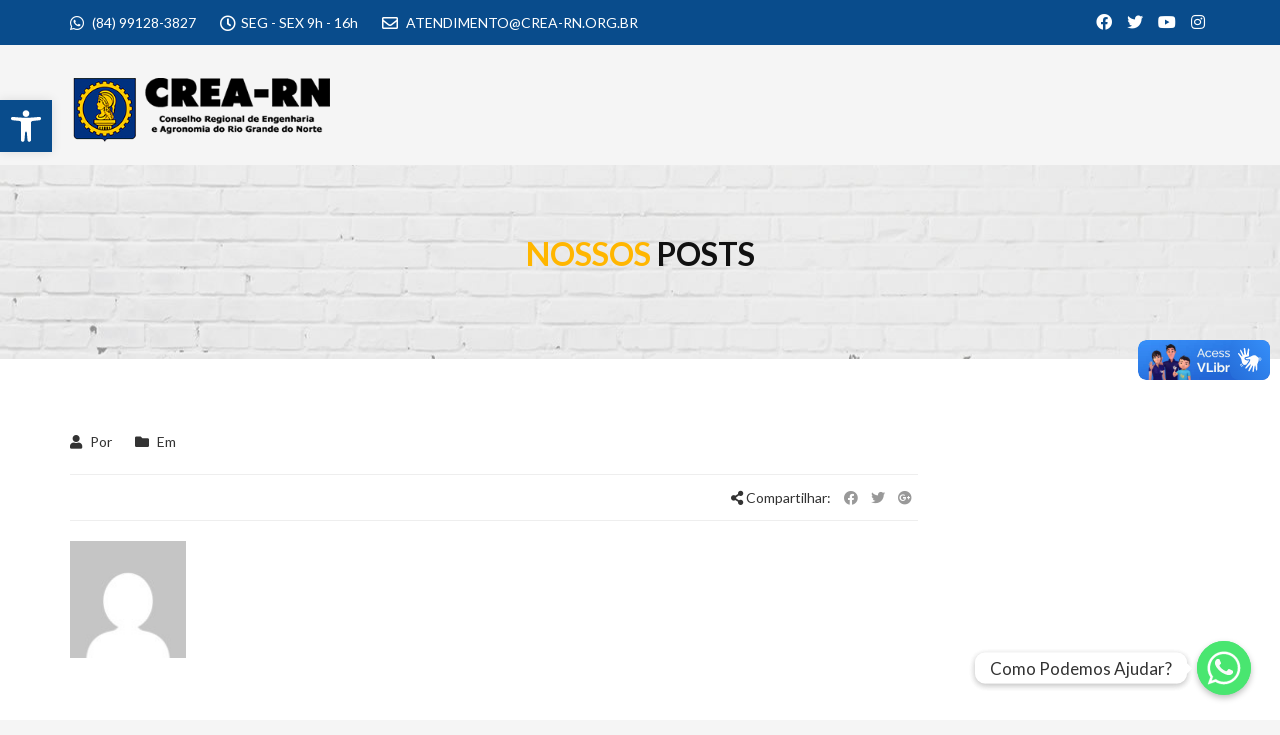

--- FILE ---
content_type: application/javascript
request_url: https://transparencia.crea-rn.org.br/wp-content/themes/structure/js/smoothscroll.js?ver=6.2.8
body_size: 15050
content:
// SmoothScroll for websites v1.2.1
// Licensed under the terms of the MIT license.

// People involved
//  - Balazs Galambosi (maintainer)  
//  - Michael Herf     (Pulse Algorithm)

(function () {

// Scroll Variables (tweakable)
    var defaultOptions = {

        // Scrolling Core
        frameRate: 150, // [Hz]
        animationTime: 500, // [px]
        stepSize: 150, // [px]

        // Pulse (less tweakable)
        // ratio of "tail" to "acceleration"
        pulseAlgorithm: true,
        pulseScale: 6,
        pulseNormalize: 1,

        // Acceleration
        accelerationDelta: 20,  // 20
        accelerationMax: 1,   // 1

        // Keyboard Settings
        keyboardSupport: true,  // option
        arrowScroll: 50,     // [px]

        // Other
        touchpadSupport: true,
        fixedBackground: true,
        excluded: ""
    };

    var options = defaultOptions;


// Other Variables
    var isExcluded = false;
    var isFrame = false;
    var direction = {x: 0, y: 0};
    var initDone = false;
    var root = document.documentElement;
    var activeElement;
    var observer;
    var deltaBuffer = [120, 120, 120];

    var key = {
        left: 37, up: 38, right: 39, down: 40, spacebar: 32,
        pageup: 33, pagedown: 34, end: 35, home: 36
    };


    /***********************************************
     * SETTINGS
     ***********************************************/

    var options = defaultOptions;


    /***********************************************
     * INITIALIZE
     ***********************************************/

    /**
     * Tests if smooth scrolling is allowed. Shuts down everything if not.
     */
    function initTest() {

        var disableKeyboard = false;

        // disable keyboard support if anything above requested it
        if (disableKeyboard) {
            removeEvent("keydown", keydown);
        }

        if (options.keyboardSupport && !disableKeyboard) {
            addEvent("keydown", keydown);
        }
    }

    /**
     * Sets up scrolls array, determines if frames are involved.
     */
    function init() {

        if (!document.body) return;

        var body = document.body;
        var html = document.documentElement;
        var windowHeight = window.innerHeight;
        var scrollHeight = body.scrollHeight;

        // check compat mode for root element
        root = (document.compatMode.indexOf('CSS') >= 0) ? html : body;
        activeElement = body;

        initTest();
        initDone = true;

        // Checks if this script is running in a frame
        if (top != self) {
            isFrame = true;
        }

        /**
         * This fixes a bug where the areas left and right to
         * the content does not trigger the onmousewheel event
         * on some pages. e.g.: html, body { height: 100% }
         */
        else if (scrollHeight > windowHeight &&
            (body.offsetHeight <= windowHeight ||
            html.offsetHeight <= windowHeight)) {

            html.style.height = 'auto';
            //setTimeout(refresh, 10);

            // clearfix
            if (root.offsetHeight <= windowHeight) {
                var underlay = document.createElement("div");
                underlay.style.clear = "both";
                body.appendChild(underlay);
            }
        }

        // disable fixed background
        if (!options.fixedBackground && !isExcluded) {
            body.style.backgroundAttachment = "scroll";
            html.style.backgroundAttachment = "scroll";
        }
    }


    /************************************************
     * SCROLLING
     ************************************************/

    var que = [];
    var pending = false;
    var lastScroll = +new Date;

    /**
     * Pushes scroll actions to the scrolling queue.
     */
    function scrollArray(elem, left, top, delay) {

        delay || (delay = 1000);
        directionCheck(left, top);

        if (options.accelerationMax != 1) {
            var now = +new Date;
            var elapsed = now - lastScroll;
            if (elapsed < options.accelerationDelta) {
                var factor = (1 + (30 / elapsed)) / 2;
                if (factor > 1) {
                    factor = Math.min(factor, options.accelerationMax);
                    left *= factor;
                    top *= factor;
                }
            }
            lastScroll = +new Date;
        }

        // push a scroll command
        que.push({
            x: left,
            y: top,
            lastX: (left < 0) ? 0.99 : -0.99,
            lastY: (top < 0) ? 0.99 : -0.99,
            start: +new Date
        });

        // don't act if there's a pending queue
        if (pending) {
            return;
        }

        var scrollWindow = (elem === document.body);

        var step = function (time) {

            var now = +new Date;
            var scrollX = 0;
            var scrollY = 0;

            for (var i = 0; i < que.length; i++) {

                var item = que[i];
                var elapsed = now - item.start;
                var finished = (elapsed >= options.animationTime);

                // scroll position: [0, 1]
                var position = (finished) ? 1 : elapsed / options.animationTime;

                // easing [optional]
                if (options.pulseAlgorithm) {
                    position = pulse(position);
                }

                // only need the difference
                var x = (item.x * position - item.lastX) >> 0;
                var y = (item.y * position - item.lastY) >> 0;

                // add this to the total scrolling
                scrollX += x;
                scrollY += y;

                // update last values
                item.lastX += x;
                item.lastY += y;

                // delete and step back if it's over
                if (finished) {
                    que.splice(i, 1);
                    i--;
                }
            }

            // scroll left and top
            if (scrollWindow) {
                window.scrollBy(scrollX, scrollY);
            }
            else {
                if (scrollX) elem.scrollLeft += scrollX;
                if (scrollY) elem.scrollTop += scrollY;
            }

            // clean up if there's nothing left to do
            if (!left && !top) {
                que = [];
            }

            if (que.length) {
                requestFrame(step, elem, (delay / options.frameRate + 1));
            } else {
                pending = false;
            }
        };

        // start a new queue of actions
        requestFrame(step, elem, 0);
        pending = true;
    }


    /***********************************************
     * EVENTS
     ***********************************************/

    /**
     * Mouse wheel handler.
     * @param {Object} event
     */
    function wheel(event) {

        if (!initDone) {
            init();
        }

        var target = event.target;
        var overflowing = overflowingAncestor(target);

        // use default if there's no overflowing
        // element or default action is prevented    
        if (!overflowing || event.defaultPrevented ||
            isNodeName(activeElement, "embed") ||
            (isNodeName(target, "embed") && /\.pdf/i.test(target.src))) {
            return true;
        }

        var deltaX = event.wheelDeltaX || 0;
        var deltaY = event.wheelDeltaY || 0;

        // use wheelDelta if deltaX/Y is not available
        if (!deltaX && !deltaY) {
            deltaY = event.wheelDelta || 0;
        }

        // check if it's a touchpad scroll that should be ignored
        if (!options.touchpadSupport && isTouchpad(deltaY)) {
            return true;
        }

        // scale by step size
        // delta is 120 most of the time
        // synaptics seems to send 1 sometimes
        if (Math.abs(deltaX) > 1.2) {
            deltaX *= options.stepSize / 120;
        }
        if (Math.abs(deltaY) > 1.2) {
            deltaY *= options.stepSize / 120;
        }

        scrollArray(overflowing, -deltaX, -deltaY);
        event.preventDefault();
    }

    /**
     * Keydown event handler.
     * @param {Object} event
     */
    function keydown(event) {

        var target = event.target;
        var modifier = event.ctrlKey || event.altKey || event.metaKey ||
            (event.shiftKey && event.keyCode !== key.spacebar);

        // do nothing if user is editing text
        // or using a modifier key (except shift)
        // or in a dropdown
        if (/input|textarea|select|embed/i.test(target.nodeName) ||
            target.isContentEditable ||
            event.defaultPrevented ||
            modifier) {
            return true;
        }
        // spacebar should trigger button press
        if (isNodeName(target, "button") &&
            event.keyCode === key.spacebar) {
            return true;
        }

        var shift, x = 0, y = 0;
        var elem = overflowingAncestor(activeElement);
        var clientHeight = elem.clientHeight;

        if (elem == document.body) {
            clientHeight = window.innerHeight;
        }

        switch (event.keyCode) {
            case key.up:
                y = -options.arrowScroll;
                break;
            case key.down:
                y = options.arrowScroll;
                break;
            case key.spacebar: // (+ shift)
                shift = event.shiftKey ? 1 : -1;
                y = -shift * clientHeight * 0.9;
                break;
            case key.pageup:
                y = -clientHeight * 0.9;
                break;
            case key.pagedown:
                y = clientHeight * 0.9;
                break;
            case key.home:
                y = -elem.scrollTop;
                break;
            case key.end:
                var damt = elem.scrollHeight - elem.scrollTop - clientHeight;
                y = (damt > 0) ? damt + 10 : 0;
                break;
            case key.left:
                x = -options.arrowScroll;
                break;
            case key.right:
                x = options.arrowScroll;
                break;
            default:
                return true; // a key we don't care about
        }

        scrollArray(elem, x, y);
        event.preventDefault();
    }

    /**
     * Mousedown event only for updating activeElement
     */
    function mousedown(event) {
        activeElement = event.target;
    }


    /***********************************************
     * OVERFLOW
     ***********************************************/

    var cache = {}; // cleared out every once in while
    setInterval(function () {
        cache = {};
    }, 10 * 1000);

    var uniqueID = (function () {
        var i = 0;
        return function (el) {
            return el.uniqueID || (el.uniqueID = i++);
        };
    })();

    function setCache(elems, overflowing) {
        for (var i = elems.length; i--;)
            cache[uniqueID(elems[i])] = overflowing;
        return overflowing;
    }

    function overflowingAncestor(el) {
        var elems = [];
        var rootScrollHeight = root.scrollHeight;
        do {
            var cached = cache[uniqueID(el)];
            if (cached) {
                return setCache(elems, cached);
            }
            elems.push(el);
            if (rootScrollHeight === el.scrollHeight) {
                if (!isFrame || root.clientHeight + 10 < rootScrollHeight) {
                    return setCache(elems, document.body); // scrolling root in WebKit
                }
            } else if (el.clientHeight + 10 < el.scrollHeight) {
                overflow = getComputedStyle(el, "").getPropertyValue("overflow-y");
                if (overflow === "scroll" || overflow === "auto") {
                    return setCache(elems, el);
                }
            }
        } while (el = el.parentNode);
    }


    /***********************************************
     * HELPERS
     ***********************************************/

    function addEvent(type, fn, bubble) {
        window.addEventListener(type, fn, (bubble || false));
    }

    function removeEvent(type, fn, bubble) {
        window.removeEventListener(type, fn, (bubble || false));
    }

    function isNodeName(el, tag) {
        return (el.nodeName || "").toLowerCase() === tag.toLowerCase();
    }

    function directionCheck(x, y) {
        x = (x > 0) ? 1 : -1;
        y = (y > 0) ? 1 : -1;
        if (direction.x !== x || direction.y !== y) {
            direction.x = x;
            direction.y = y;
            que = [];
            lastScroll = 0;
        }
    }

    var deltaBufferTimer;

    function isTouchpad(deltaY) {
        if (!deltaY) return;
        deltaY = Math.abs(deltaY)
        deltaBuffer.push(deltaY);
        deltaBuffer.shift();
        clearTimeout(deltaBufferTimer);

        var allEquals = (deltaBuffer[0] == deltaBuffer[1] &&
        deltaBuffer[1] == deltaBuffer[2]);
        var allDivisable = (isDivisible(deltaBuffer[0], 120) &&
        isDivisible(deltaBuffer[1], 120) &&
        isDivisible(deltaBuffer[2], 120));
        return !(allEquals || allDivisable);
    }

    function isDivisible(n, divisor) {
        return (Math.floor(n / divisor) == n / divisor);
    }

    var requestFrame = (function () {
        return window.requestAnimationFrame ||
            window.webkitRequestAnimationFrame ||
            function (callback, element, delay) {
                window.setTimeout(callback, delay || (1000 / 60));
            };
    })();


    /***********************************************
     * PULSE
     ***********************************************/

    /**
     * Viscous fluid with a pulse for part and decay for the rest.
     * - Applies a fixed force over an interval (a damped acceleration), and
     * - Lets the exponential bleed away the velocity over a longer interval
     * - Michael Herf, http://stereopsis.com/stopping/
     */
    function pulse_(x) {
        var val, start, expx;
        // test
        x = x * options.pulseScale;
        if (x < 1) { // acceleartion
            val = x - (1 - Math.exp(-x));
        } else {     // tail
            // the previous animation ended here:
            start = Math.exp(-1);
            // simple viscous drag
            x -= 1;
            expx = 1 - Math.exp(-x);
            val = start + (expx * (1 - start));
        }
        return val * options.pulseNormalize;
    }

    function pulse(x) {
        if (x >= 1) return 1;
        if (x <= 0) return 0;

        if (options.pulseNormalize == 1) {
            options.pulseNormalize /= pulse_(1);
        }
        return pulse_(x);
    }

    var isChrome = /chrome/i.test(window.navigator.userAgent);
    var isMouseWheelSupported = 'onmousewheel' in document;

    if (isMouseWheelSupported && isChrome) {
        addEvent("mousedown", mousedown);
        addEvent("mousewheel", wheel);
        addEvent("load", init);
    }
    ;

})();